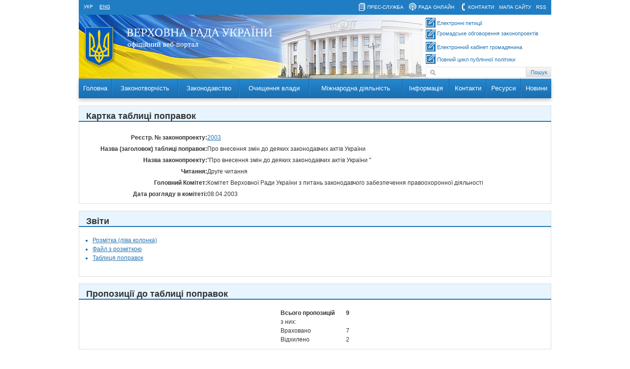

--- FILE ---
content_type: text/html; charset=WINDOWS-1251
request_url: http://w1.c1.rada.gov.ua/pls/pt2/nav.showptops?ptid=2354
body_size: 9047
content:
<!DOCTYPE html><html><head>    <meta http-equiv="Content-Type" content="text/html; charset=utf-8" />       <meta http-equiv="X-UA-Compatible" content="IE=9">      <title>Офіційний портал Верховної Ради України</title>        <link rel="stylesheet" type="text/css" href="https://iportal.rada.gov.ua/sources/default/main_page/css/style.css" />    <link rel="stylesheet" type="text/css" href="https://iportal.rada.gov.ua/sources/default/main_page/css/jNice.css" />    <link rel="stylesheet" type="text/css" href="https://iportal.rada.gov.ua/sources/default/main_page/css/ui-lightness/jquery-ui-1.8.18.custom.css" />        <link rel="stylesheet" type="text/css" href="https://iportal.rada.gov.ua/sources/default/main_page/css/skin.css" />            <script type="text/javascript" src="https://iportal.rada.gov.ua/sources/default/main_page/js/jquery-1.7.1.min.js"></script>    <script type="text/javascript" src="https://iportal.rada.gov.ua/sources/default/main_page/js/jquery.jNice.js"></script>          <script type="text/javascript" src="https://iportal.rada.gov.ua/sources/default/main_page/js/jquery-ui.js"></script>     <script type="text/javascript" src="https://iportal.rada.gov.ua/sources/default/main_page/js/cufon/cufon-yui.js"></script>    <script type="text/javascript" src="https://iportal.rada.gov.ua/sources/default/main_page/js/cufon/Helvetica-L_400.font.js"></script>    <script type="text/javascript" src="https://iportal.rada.gov.ua/sources/default/main_page/js/cufon/cufon-settings.js"></script>    <script type="text/javascript" src="https://iportal.rada.gov.ua/sources/default/main_page/js/jquery.cycle.all.js"></script>     <script type="text/javascript" src="https://iportal.rada.gov.ua/sources/default/main_page/js/jquery.jcarousel.min.js"></script>                            <script type="text/javascript" src="https://iportal.rada.gov.ua/sources/default/main_page/js/datepicker_local/jquery.ui.datepicker-uk.js"></script>                 <!-- jScrollPane -->        <link type="text/css" href="https://iportal.rada.gov.ua/sources/default/main_page/css/jquery.jscrollpane.css" rel="stylesheet" media="all" />        <script type="text/javascript" src="https://iportal.rada.gov.ua/sources/default/main_page/js/jquery.jscrollpane.min.js"></script>            <script type="text/javascript" src="https://iportal.rada.gov.ua/sources/default/main_page/js/jquery.mousewheel.js"></script>                      <style id="antiClickjack"> body{display:none !important;}</style>              <script>if (self === top) {       var antiClickjack = document.getElementById("antiClickjack");       antiClickjack.parentNode.removeChild(antiClickjack);   } else {       top.location = self.location;   }</script>      <!-- end jScrollPane -->     <!--[if !IE 9]>    	<link rel="stylesheet" href="https://iportal.rada.gov.ua/sources/default/main_page/css/ie.css" type="text/css" media="screen" />    <![endif]-->                    	<script>                    		$(document).ready(function() {			$( ".tabs_block" ).tabs();			$( ".multimedia .tabs_block" ).tabs("option", "selected", 1);                        $( ".multimedia .tabs_block" ).bind( "tabsselect", function(event, ui) {                              $('#media_show').attr('href', $(".multimedia .tabs_block .multimedia_tab:eq("+ui.index+")").attr('url_show'));                        });                                                                                    			$('.cycle').cycle({				fx:     'fade', 				pager:  '#cycle_pager'			});			$('#mycarousel').jcarousel({							});			$('.archive_date').datepicker({                                onClose:function(){                                       $(this).parent().removeClass('active');                                },				beforeShow: function(input, inst){                                        inst.dpDiv.css({marginTop: -input.offsetHeight + 20 + 'px', marginLeft: input.offsetWidth - 185 + 'px'});                                        $(this).parent().addClass('active');                                },                                onSelect: function(dateText, inst) {                                    document.location.href = '/archive/' + dateText;                                }                                                                            			});                                                                                /*--------------------------------  Menu navigation   */                           $('#nav a.root').click(function(){                             var li = $(this).parents('li');                                                             li.children('.submenu').hide();                                                            var leftposition = li.position();                            $('#nav li').removeClass('active');                            li.addClass('active');                            li.children('.submenu').show();                                if (leftposition.left > 0)                                 li.children('.submenu').css('margin-left', -leftposition.left - 1 + 'px');                            return false;                                                         });                        /* TimeOur ID */                                                        var TimeOutId;                                                                             $('#nav').mouseleave(function(){                            var NavLi = $(this).children('.submenu');                            TimeOutId = setTimeout(function(){NavLi.hide();                             $('#nav li').removeClass('active');},400);                                                        });                         $('#nav').mouseenter(function(){                            clearTimeout(TimeOutId);                          });                 /*--------------------------------------------------------------------  */ 			$('.announce_overflow').jScrollPane({showArrows: true});		});                                        	</script>        </head><body><div id="page">	<!-- header -->    <div id="header">    	<!-- lang block -->    	<div class="lang_block">        	 <ul class="lang_menu">                                                                                                <li class="active">Укр</li>                                                                                                                        <li><a href="http://iportal.rada.gov.ua/en">eng</a></li>                                                                                              </ul>        	<ul class="map_menu">                    <li><a style= "top: 1px" href="https://www.rada.gov.ua/rss/news">RSS</a></li>                                 <li><a style= "top: 1px" href="https://iportal.rada.gov.ua/map/">мапа сайту</a></li>                    <li><img src="https://iportal.rada.gov.ua/img/tel_cont.jpg"/><a style= "top: -5px" href="http://w1.c1.rada.gov.ua/pls/site2/p_aparat">контакти</a></li>                    <li><img src="https://iportal.rada.gov.ua/img/rada_online.jpg"/><a style= "top: -5px" href="https://www.rada.gov.ua/video/rada-tv/64430.html">рада онлайн</a></li>                    <li><img src="https://iportal.rada.gov.ua/img/press_center.jpg"/><a style= "top: -5px" href="https://www.rada.gov.ua/documents/contacts/117555.html">прес-служба</a></li>                </ul>                         </div>    	<!-- end lang block -->                <!-- main header -->        <div class="header_body">        	<div class="logo">            	<a href="https://www.rada.gov.ua/">      		   						    			    </a>					</div>		                                                                 <div class="sign_info">                        <a href="https://itd.rada.gov.ua/petitions/" target="_blank" ><img style="margin-top: -4px;" src="https://iportal.rada.gov.ua/img/sign.jpg" title="Електронні петиції"/><span style="top: -5px; position: relative;"> Електронні петиції</span></a>                                        </div>                    <br/>                    <div class="session_info" style="margin-left: 100px">                        <a href="https://itd.rada.gov.ua/pubd" style="text-decoration: none;" target="_blank" ><img style="margin-top: -6px;" src="https://iportal.rada.gov.ua/img/sign.jpg" title="Електронні петиції"/><span style="top: -8px; position: relative; "> Громадське обговорення законопроектів</span></a>                                        </div>                    <br>                    <div class="session_info" style="margin-left: 100px">                        <a href="https://itd.rada.gov.ua/idsrv/" style="text-decoration: none;" target="_blank" ><img style="margin-top: -7px;" src="https://iportal.rada.gov.ua/img/sign.jpg" title="Електронні петиції"/><span style="top: -5px; position: relative; "> Електронний кабінет громадянина</span></a>                                        </div>                        <br/><br/>                        <div class="session_info" style="margin-top: -14px;">                     <a href="https://itd.rada.gov.ua/PublicPolicy" style="text-decoration: none;"  target="_blank"><img style="margin-top: 2px;" src="https://iportal.rada.gov.ua/img/sign.jpg" title="Порядки денні пленарних засідань"/><span style="top: -5px; position: relative;"> Повний цикл публічної політики</span></a>                    </div>                                                                <br/><br/>                   <div class="search_block" style="margin-top: -20px">                                    <form method="get" action="https://iportal.rada.gov.ua/search">                    <input type="submit" class="search_button" value="Пошук" /><input type="text" class="search_input"  name="search" />                    <input  name="submit_form" type="hidden" value="true" />                    <input  name="sort" type="hidden" value="2" />                </form>                             </div>                                </div>        <!-- end main header -->		        <!-- menu -->	        <div  id="nav">  	    	                <!--TOP MENU cut --><ul>    <li  class="first">        <a href="#"  class="root">Головна</a>        <div class="submenu">                        <div class="submenu_col">                <h3>Архів за скликаннями</h3>                <p>8 скликання (2014-2019)</p>                <ul>                    <li><a href="http://w1.c1.rada.gov.ua/pls/site2/p_deputat_list?skl=9">Народні депутати</a></li>                    <li><a href="http://w1.c1.rada.gov.ua/pls/radan_gs09/ns_arh_h1?nom_skl=8">Хронологія розгляду</a></li>                    <li><a href="http://w1.c1.rada.gov.ua/pls/radan_gs09/ns_arh_el_h?nom_skl=8">Електронний протокол</a></li>                    <li><a href="http://w1.c1.rada.gov.ua/pls/site2/p_authorities?skl=9                           ">Органи Верховної Ради України</a></li>                                    </ul>                <p>7 скликання (2012-2014)</p>                <ul>                    <li><a href="http://w1.c1.rada.gov.ua/pls/site2/p_deputat_list?skl=8">Народні депутати</a></li>                    <li><a href="http://w1.c1.rada.gov.ua/pls/radan_gs09/ns_arh_h1?nom_skl=7">Хронологія розгляду</a></li>                    <li><a href="http://w1.c1.rada.gov.ua/pls/site2/p_authorities?skl=8                           ">Органи Верховної Ради України</a></li>                                    </ul>                <p>6 скликання (2007-2012)</p>                <ul>                    <li><a href="http://w1.c1.rada.gov.ua/pls/site2/p_deputat_list?skl=7">Народні депутати</a></li>                    <li><a href="http://w1.c1.rada.gov.ua/pls/radan_gs09/ns_arh_h1?nom_skl=6">Хронологія розгляду</a></li>                    <li><a href="http://w1.c1.rada.gov.ua/pls/site2/p_authorities?skl=7                           ">Органи Верховної Ради України</a></li>                                    </ul>                <p>5 скликання (2006-2007)</p>                <ul>                    <li><a href="http://w1.c1.rada.gov.ua/pls/site2/p_deputat_list?skl=6">Народні депутати</a></li>                    <li><a href="http://w1.c1.rada.gov.ua/pls/radan_gs09/ns_arh_h1?nom_skl=5">Хронологія розгляду</a></li>                    <li><a href="https://www.rada.gov.ua/news/45949.html">Правова база діяльності</a></li>                </ul>                <p>Архів скликань попередніх років</p>                <ul>                    <li><a href="https://www.rada.gov.ua/news/arhiv_sklykan/98990.html">Скликання 1990-2006 років</a></li>                </ul>                            </div>                        <div class="submenu_col">                <h3>Контрольна діяльність</h3>                                 <p>Депутатські запити</p>                                 <ul>                     <li><a href="http://w1.c1.rada.gov.ua/pls/zweb2/pkg_depzap.search_form">Пошук за реквізитами</a></li>                </ul>                    </div>                        <div class="submenu_col">                             <h3>Парламентаризм в Україні</h3>                                <ul>                    <li><a href="https://www.rada.gov.ua/documents/parliamentarism/45945.html">Становлення української державності</a></li>                    <li><a href="http://static.rada.gov.ua/NEWSAJT/site/const/index.html">Конституційний процес в Україні</a></li>                                    </ul>            </div><!--            <div class="submenu_col">                <br>                <h3>Голосування за день</h3>                <ul>                    <li><a target="_blank" href="http://w1.c1.rada.gov.ua/pls/radan_gs09/ns_dep_ngol_2?kod=1">Статистика голосувань</a></li>                    <li><a target="_blank" href="http://w1.c1.rada.gov.ua/pls/radan_gs09/ns_dep_ngol_3?kod=0">Топ-25 лідерів голосувань</a></li>                    <li><a target="_blank" href="http://w1.c1.rada.gov.ua/pls/radan_gs09/ns_dep_ngol_3?kod=1">Топ-25 антилідерів голосувань</a></li>                    <li><a target="_blank" href="http://w1.c1.rada.gov.ua/pls/radan_gs09/ns_dep_ngol?kod=1">Останні 5 голосувань (онлайн)</a></li>                </ul>            </div>-->        </div>    </li>    <li >        <a href="#"  class="root">Законотворчість</a>        <div class="submenu">            <div class="submenu_col">                <h3>Законопроекти</h3>                <ul>                    <li><a href="https://itd.rada.gov.ua/billInfo">Пошук за реквізитами</a></li>                    <li><a href="https://zakon.rada.gov.ua/go/g31">Планування законопроектної роботи</a></li>                    <li><a href="http://static.rada.gov.ua/site/bills/info/zak_rules.pdf">Правила оформлення проектів законів та основні вимоги законодавчої техніки</a></li>                    <li><a href="https://itd.rada.gov.ua/billInfo/Bills/period">Зареєстровані за поточний тиждень</a></li>                    <li><a href="https://itd.rada.gov.ua/billInfo/Bills/ProvidedDeputy">Надано народним депутатам</a></li>                    <li><a href="https://itd.rada.gov.ua/billInfo/Bills/providedDeputyRelDoc">Надано народним депутатам   до законопроектів</a></li>                   <li><a href="https://itd.rada.gov.ua/billInfo/Bills/commBillProc">Знаходяться на розгляді в комітетах</a></li>                                                  <li><a href="https://itd.rada.gov.ua/billInfo/Bills/lawList">Прийняті на поточній сесії</a></li>                    <li><a href="http://w1.c1.rada.gov.ua/pls/zweb2/webproc2">Архів. Пошук законопроектів III-IX скл.(1-6 сесія)</a></li>                    <li><a href="http://w1.c1.rada.gov.ua/pls/zweb2/pkg_zpsended.by_date">Архів. Надано народним депутатам України <br>III-IX скл.(1-6 сесія)</a></li>                </ul>            </div>            <div class="submenu_col">                <h3>Пленарні засідання</h3>                <p>Планування та порядок розгляду питань</p>                <ul>                    <li><a target ="_blank" href="https://www.rada.gov.ua/meeting/awt">Календарний план проведення сесії</a></li>                    <li><a href="http://static.rada.gov.ua/zakon/new/WR/pd_index.html">Порядок денний сесії</a></li>                    <li><a href="http://static.rada.gov.ua/zakon/new/WR/index.htm">Розклад пленарних засідань</a></li>                    <li><a href="https://www.rada.gov.ua/meeting/awt">Порядки денні пленарних засідань</a></li>                    <li><a href="http://static.rada.gov.ua/zakon/new/RK/index.htm">Тижневі графіки засідань комітетів</a></li>                </ul>                <p>Погоджувальні ради</p>                <ul>                    <li><a target ="_blank" href="http://w1.c1.rada.gov.ua/pls/prada/ns_el_h">Електронний протокол</a></li>                    <li><a href="https://www.rada.gov.ua/meeting/stenpog">Стенограми погоджувальних рад</a></li>                </ul>                   <p>Розгляд питань порядку денного</p>                <ul>                    <li><a href="https://www.rada.gov.ua/news/hpz9">Хід пленарних засідань</a></li>                    <li><a href="http://w1.c1.rada.gov.ua/pls/radan_gs09/ns_h1">Хронологія розгляду</a></li>                    <li><a href="http://w1.c1.rada.gov.ua/pls/radan_gs09/ns_pd1">Результати розгляду</a></li>                    <li><a href="http://w1.c1.rada.gov.ua/pls/radan_gs09/ns_el_h">Електронний протокол</a></li>                    <li><a href="http://w1.c1.rada.gov.ua/pls/radan_gs09/ns_el_h_stat">Статистика голосувань за вибраний період</a></li>                    <li><a href="https://www.rada.gov.ua/meeting/faxiv">Оперативна інформація</a></li>                    <li><a href="https://www.rada.gov.ua/meeting/stenogr">Стенограми пленарних засідань</a></li>                    <li><a href="https://www.rada.gov.ua/documents/Stenbul_pz">Стенографічні бюлетені пленарних засідань</a></li>                </ul>            </div>            <div class="submenu_col">                <h3>Парламентські слухання</h3>                <ul>                    <li><a href="http://w1.c1.rada.gov.ua/pls/site2/p_par_sl">Проведення парламентських слухань</a></li>                    <li><a href="http://static.rada.gov.ua/zakon/new/par_sl/index.htm">Хроніка парламентських слухань</a></li>                </ul>            </div>        </div>    </li>    <li >        <a href="#"  class="root">Законодавство</a>        <div class="submenu">            <div class="submenu_col">                <h3>Нормативно-правова база України</h3>                <ul>                    <li><a href="http://zakon.rada.gov.ua/go">Законодавство України</a></li>                    <li><a href="http://zakon.rada.gov.ua/go/a#Find">Пошук за реквізитами</a></li>                    <li><a href="http://zakon.rada.gov.ua/go/nn">Надходження законодавства</a></li>                    <li><a href="http://zakon.rada.gov.ua/go/c">Міжнародні документи</a></li>                    <li><a href="https://zakon.rada.gov.ua/go/translation">Переклади документів</a></li>                                        <li><a href="http://zakon.rada.gov.ua/go/d">Популярні документи</a></li>                    <li><a href="http://zakon.rada.gov.ua/go/perv">Первинні законодавчі акти</a></li>                    <li><a href="http://zakon.rada.gov.ua/go/koms">Розподіл за комітетами ВР</a></li>                    <li><a href=http://zakon.rada.gov.ua/go/termin>Термінологія законодавства</a></li>                    <li><a href="https://zakon.rada.gov.ua/go/eurovoc">Тезаурус «Eurovoc» </a></li>                    <li><a href="http://zakon.rada.gov.ua/go/krym">Законодавство АР Крим</a></li>                                    </ul>            </div>            <div class="submenu_col">                <h3>Правова база діяльності Парламенту</h3>                <ul>                    <li><a href="http://zakon.rada.gov.ua/go/254%D0%BA/96-%D0%B2%D1%80">Конституція України</a></li>                    <li><a href="http://zakon.rada.gov.ua/go/1861-17">Закон "Про Регламент Верховної Ради України"</a></li>                    <li><a href="http://zakon.rada.gov.ua/go/2790-12">Закон "Про статус народного депутата України</a></li>                    <li><a href="http://zakon.rada.gov.ua/go/116/95-%E2%F0">Закон "Про комітети Верховної Ради України</a></li>					                    <li><a href="http://zakon.rada.gov.ua/go/769/11-%D1%80%D0%B3">Положення про Апарат Верховної Ради України</a></li>                    <li><a href="http://zakon.rada.gov.ua/go/pravbase">Повний перелік документів</a></li>                </ul>            </div>        </div>    </li>    <li >        <a href="#"  class="root">Очищення влади</a>        <div class="submenu">            <div class="submenu_col">                <ul>                    <li><a href="https://www.rada.gov.ua/documents/ochischenia_vlady/98904.html">Загальна інформація</a></li>                    <li><a href="https://www.rada.gov.ua/documents/ochischenia_vlady/98905.html">Документи, якими керується Апарат Верховної Ради України при проведенні перевірки достовірності відомостей щодо застосування заборон передбачених положеннями Закону України «Про очищення влади»</a></li>                    <li><a href="https://www.rada.gov.ua/documents/ochischenia_vlady/98907.html">Перелік посад та осіб, щодо яких проводиться перевірка</a></li>                </ul>            </div>        </div>    </li>    <li >        <a href="#"  class="root">Міжнародна діяльність</a>        <div class="submenu">            <div class="submenu_col">                <h3>Міжпарламентські зв'язки</h3>                <ul>                    <li><a href="http://w1.c1.rada.gov.ua/pls/mpz2/organizations.mpo_s">Міжнародні парламентські організації</a></li>                    <li><a href="https://www.ipu.org/national-parliaments">Національні парламенти (база даних РARLINE)</a></li>                    <li><a href="http://w1.c1.rada.gov.ua/pls/mpz2/organizations.perm_delegations">Постійні делегації Верховної Ради України</a></li>                    <li><a href="http://w1.c1.rada.gov.ua/pls/mpz2/organizations.dep_groups">Депутатські групи з міжпарламентських зв'язків із зарубіжними країнами</a></li>                    <li><a href="http://w1.c1.rada.gov.ua/pls/mpz2/organizations.asambleas">Міжпарламентські асамблеї</a></li>                    <li><a href="http://w1.c1.rada.gov.ua/pls/mpz2/organizations.inter_commissions">Спільні міжпарламентські комісії</a></li>                                                        </ul>            </div>            <div class="submenu_col">                <h3>Європейська інтеграція</h3>                <ul>                    <li><a href="http://zakon4.rada.gov.ua/rada/show/984_a11">Угода про асоціацію між Україною та ЄС</a></li>                    <li><a href="https://www.rada.gov.ua/documents/interparlam/110358.html">Стан ратифікації Угоди про асоціацію між Україною та ЄС</a></li>                                    </ul>            </div>        </div>    </li>    <li >        <a href="#"  class="root">Інформація</a>        <div class="submenu">            <div class="submenu_col">                <h3>Оперативна інформація</h3>                <ul>                                                                              <p> Кандидати на посади членів Вищої ради правосуддя</p>                 <ul>                    <li><a href="https://www.rada.gov.ua/documents/kand_na_pos/kand_na_radprav/166668.html">Список кандидатів</a></li>                                    </ul>                <p> Кандидати на посаду судді Конституційного Суду України</p>                 <ul>                    <li><a href="https://www.rada.gov.ua/documents/kand_na_pos/kand_na_konst_sud/">Список кандидатів</a></li>                                    </ul>                <p>Кандидати на посади членів Рахункової палати</p>                 <ul>                    <li><a href="https://www.rada.gov.ua/documents/kand_na_pos/kand_rah_pal/189668.html">Список кандидатів</a></li>                 </ul>                                    <p> ДЕРЖАВНА СЛУЖБА В АПАРАТІ </p>                 <ul>                    <li><a href="http://vrkadry.rada.gov.ua/news/dijalnist/dobir_personal/konkurs/73064.html">Конкурс на зайняття вакантних посад</a></li>                 </ul>                                    </ul>            </div>            <div class="submenu_col">                <h3>Довідкова інформація</h3>                <ul>                    <li><a href="http://itd.rada.gov.ua/PublicPolicy">Повний цикл публічної політики</a></li>                    <li><a href="https://www.rada.gov.ua/news/Novyny/Parlamentskyj_dovidnyk_znamennykh_i_pamyatnykh_dat/">Довідник знаменних і пам'ятних дат ВР України</a></li>                    <li><a href="https://www.rada.gov.ua/news/dovikova_inf/127534.html">Години прийому службової кореспонденції від юридичних осіб</a></li>                    <li><a href="https://www.rada.gov.ua/documents/origin_docum/2592.html">Положення про екскурсії та експозиції</a></li>                                    </ul>                <p>Господарсько-фінансова діяльність</p>                 <ul>                                        <li><a href="https://www.rada.gov.ua/documents/gosp_fin_dij_doc/bd_zap/">Бюджетні запити</a></li>                    <li><a href="https://www.rada.gov.ua/documents/gosp_fin_dij_doc/p_bd_pr/">Паспорти бюджетних програм</a></li>                    <li><a href="https://www.rada.gov.ua/documents/gosp_fin_dij_doc/inf_bd/">Інформація про бюджет</a></li>                     <li><a href="https://www.rada.gov.ua/documents/gosp_fin_dij_doc/der_zak/">Державні закупівлі</a></li>                    <li><a href="https://www.rada.gov.ua/documents/gosp_fin_dij_doc/vnt_audyt/">Внутрішній аудит</a></li>                    <li><a href="https://www.rada.gov.ua/documents/gosp_fin_dij_doc/komnsecii-nd/">Компенсації народним депутатам України для оренди житла</a></li>                    <li><a href="https://www.rada.gov.ua/documents/gosp_fin_dij_doc/other/">Інше</a></li>                 </ul>            </div>            <div class="submenu_col">                <h3>Запити на інформацію</h3>                <p>Довідки з питань доступу до публічної інформації</p>                <ul>                    <li><a href="https://www.rada.gov.ua/documents/dostpubinfo/45915.html">Документи якими керується Апарат ВР України у питаннях доступу до публічної інформації</a></li>                    <li><a href="https://www.rada.gov.ua/documents/dostpubinfo/dodatkov_pub_info">Додаткові матеріали з питань доступу до публічної інформації</a></li>                    <li><a href="https://www.rada.gov.ua/documents/dostpubinfo/45916.html">Види інформації, якою володіє Апарат ВР України</a></li>                    <li><a href="https://www.rada.gov.ua/documents/dostpubinfo/zvity_pubinf/">Звіти</a></li>                    <li><a href="https://www.rada.gov.ua/documents/dostpubinfo/203446.html">Довідки з питань доступу до публічної інформації</a></li>                </ul>                <p>Форми доступу до публічної інформації</p>                <ul>                    <li><a href="https://itd.rada.gov.ua/publicInfo/">Електронна форма запиту</a></li>                                        <li><a href="http://static.rada.gov.ua/site/ukr/pubinf/info_req_blank.pdf">Паперова форма запиту</a></li>                    <li><a href="mailto:infzapyt@rada.gov.ua">Електронна адреса запиту</a></li>                </ul>                <p>Звернення громадян</p>                <ul>                    <li><a href="http://itd.rada.gov.ua/services/appeal-of-citizens/">Електронна форма</a></li>                </ul>            </div>           <div class="submenu_col">                <br>                <h3>ЗAПОБІГАННЯ ТА ПРОТИДІЯ КОРУПЦІЇ</h3>                            </div>                                     </div>    </li>    <li >        <a href="#"  class="root">Контакти</a>        <div class="submenu">                        <div class="submenu_col">                <h3>Звернення громадян</h3>                <ul>                                        <li><a href="http://vzvernen.rada.gov.ua">Управління з питань звернень громадян</a></li>                    <li><a href="http://itd.rada.gov.ua/services/appeal-of-citizens/">Електронна форма</a></li>                </ul>            </div>                       <div class="submenu_col">                <h3 style = "font-size: 11px" >Заявка на відвідування пленарних засідань</h3>                <ul>                    <li><a href="http://zakon.rada.gov.ua/go/694/14-%D1%80%D0%B3">Розпорядження Голови Верховної Ради України</a></li>                </ul>                <ul>                    <li><a href="https://www.rada.gov.ua/99824.html">Правила перебування у будинку Верховної Ради України осіб, допущених на відкриті пленарні засідання Верховної Ради України</a></li>                </ul>                                <ul>                    <li><a href="http://itd.rada.gov.ua/SessionRequest">Електронна форма заявки</a></li>                </ul>            </div>        </div>    </li>    <li >        <a href="#"  class="root">Ресурси</a>        <div class="submenu">            <div class="submenu_col">                <h3>Україна. Адмін.тер.устрій</h3>                <ul>                    <li><a href="http://w1.c1.rada.gov.ua/pls/z7503/a002">Статистика</a></li>                    <li><a href="http://w1.c1.rada.gov.ua/pls/z7503/zv.cf1">Пошук за реквізитами</a></li>                </ul>                <p>                    Довідники                </p>                <ul>                                                                                <li><a href="http://static.rada.gov.ua/zakon/new/NEWSAIT/ADM/dov/zmist.html">Довідник телефонів та поштових адрес Верховної Ради Автономної Республіки Крим та місцевих рад</a></li>                </ul>                <p> Нормативно-правові акти з питань адміністративно-територіального устрою України</p>                <ul>                    <li><a href="http://w1.c1.rada.gov.ua/pls/z7503/A035">Пошук по областях</a></li>                    <li><a href="http://w1.c1.rada.gov.ua/pls/z7503/a034">Пошук по роках</a></li>                </ul>                <P>                    Місцеві вибори                </P>                <ul>                    <li><a href="https://www.rada.gov.ua/news/205955.html">Місцеві вибори 2020</a></li>                    <li><a href="https://www.rada.gov.ua/news/205954.html">Позачергові вибори</a></li>                    <li><a href="https://www.rada.gov.ua/news/46076.html">Місцеві вибори попереднього скликання</a></li>                                   </ul>            </div>            <div class="submenu_col">                <h3>Інформаційні ресурси</h3>                <P>                    Інформаційні ресурси Верховної Ради України                </P>                <ul>                    <li><a href="http://w1.c1.rada.gov.ua/pls/site2/p_komitis_site">Веб-сайти комітетів Верховної Ради України</a></li>                    <li><a href="http://vrkadry.rada.gov.ua/">Веб-сайт Управління кадрів Апарату Верховної Ради України</a></li>                                                            <li><a href="http://lib.rada.gov.ua/">Бібліотечно-бібліографічні ресурси</a></li>                    <li><a href="https://iportal.rada.gov.ua//documents">Електронний архів документів</a></li>                                        <li><a href="http://tv.rada.gov.ua/">Державне підприємство «Парламентський телеканал «Рада»» </a></li>                    <li><a href="http://radabook.com/">Парламентське видавництво</a></li>                    <li><a href="https://www.rada.gov.ua/documents/upr_zhbud/">Управління житловими будинками</a></li>                                    </ul>                <p>                    Зовнішні інформаційні ресурси                </p>                <ul>                    <li><a href="http://www.golos.com.ua/">Газета Верховної Ради "Голос України"</a></li>                   </ul>            </div>            <div class="submenu_col">                <h3>Веб-сайти органів держ. влади</h3>                <ul>                    <li><a href="https://president.gov.ua/">Президент України</a></li>                </ul>                <p>                    Виконавча влада                </p>                <ul>                    <li><a href="https://www.kmu.gov.ua/ua">Кабінет Міністрів України</a></li>                </ul>                <P>                    Судова влада                </P>                <ul>                    <li><a href="https://supreme.court.gov.ua/supreme/">Верховний Суд</a></li>                    <li><a href="http://www.ccu.gov.ua/">Конституційний Суд України</a></li>                    <li><a href="https://hcac.court.gov.ua/hcac/">Вищий антикорупційний суд</a></li>                </ul>                <P>                    Інші державні органи                </P>                <ul>                    <li><a href="http://www.cvk.gov.ua/">Центральна виборча комісія України</a></li>                    <li><a href="http://www.rainbow.gov.ua/">Рада національної безпеки і оборони України</a></li>                    <li><a href="http://www.ombudsman.gov.ua/">Уповноважений з прав людини</a></li>                    <li><a href="https://rp.gov.ua">Рахункова палата України</a></li>                </ul>            </div>    </li>    <li  class="last">        <a href="#"  class="root">Новини</a>        <div class="submenu">            <div class="submenu_col">                <h3>Оперативні новини</h3>                <ul>                    <li><a href="https://www.rada.gov.ua/news/Povidomlennya/">Повідомлення</a></li>                    <li><a href="https://www.rada.gov.ua/preview/anonsy_podij/">Анонси подій</a></li>                    <li><a href="https://www.rada.gov.ua/news/Plenarni_zasidannya/">Пленарні засідання</a></li>                    <li><a href="https://www.rada.gov.ua/news/Novyny/Parlamentski_slukhannya/">Парламентські слухання</a></li>                    <li><a href="https://www.rada.gov.ua/news/Novyny/Dni_Uryadu/">Дні Уряду</a></li>                </ul>            </div>            <div class="submenu_col">                <h3>Огляди ЗМІ</h3>                <ul>                                        <li><a href="http://lib.rada.gov.ua/static/LIBRARY/monitor/degist-region.htm">Огляд регіональної преси</a></li>                    <li><a href="https://www.rada.gov.ua/documents/Oglad_reg_ZMIvf/49243.html">Архів оглядів регіональної преси</a></li>                    <li><a href="https://www.rada.gov.ua/documents/Parlam_visti/">Парламентські вісті</a></li>                </ul>            </div>            <div class="submenu_col">                <h3>Мультимедіа</h3>                <ul>                    <li><a href="https://www.rada.gov.ua/gallery/">Фото</a></li>                    <li><a href="https://www.rada.gov.ua/video/">Відео</a></li>                    <li><a href="https://www.rada.gov.ua/audio/">Аудіо</a></li>                </ul>            </div>        </div>    </li></ul><!-- cut TOP MENU-->                                      </div>         </div>	<!-- end header --><!--Content-->	<div class="main">    
         <link href="https://static.rada.gov.ua/css/vru_custom.css" rel="stylesheet" type="text/css" media="screen" />
         <!--[if IE]>
                 <link href="https://static.rada.gov.ua/css/vru_custom_ie.css" rel="stylesheet" type="text/css" media="screen" />
         <![endif]-->
         <div id="PlsqlBody">
         <!--
         192.168.6.5
         https://iportal.rada.gov.ua/page_hf/header_zp?title=%D0%9A%D0%B0%D1%80%D1%82%D0%BA%D0%B0%20%D1%82%D0%B0%D0%B1%D0%BB%D0%B8%D1%86%D1%96%20%D0%BF%D0%BE%D0%BF%D1%80%D0%B0%D0%B2%D0%BE%D0%BA&RequestorId=192.168.6.5
         -->
     

        <script src="https://iportal.rada.gov.ua/sources/default/gallery/jquery.jcarousel.pack.js" type="text/javascript"></script>
        <link href="https://iportal.rada.gov.ua/sources/default/gallery/jquery.jcarousel.css" type="text/css" rel="stylesheet">
        <link href="https://iportal.rada.gov.ua/sources/default/gallery/skin.css" type="text/css" rel="stylesheet">

        <style type="text/css">
          .jcarousel-skin-tango .jcarousel-container-horizontal {
              width: 85%;
          }

          .jcarousel-skin-tango .jcarousel-clip-horizontal {
              width: 100%;
          }
          
          #PlsqlBody {
              margin: 0;
              padding-bottom: 0;
          }
        
        </style>
     


        <div id="MainContainer">
        
        <div id="content-all" class="WithFolowingBlocks">
    

      <div class="heading">
        <div class="block_submenu">
          <div class="information_block_ins">
            <h3>
              <a class="show_section">&nbsp; </a>
              <span><b>Картка таблиці поправок</b>
            </h3>
          </div>
        </div>
      </div>
      <div class="information_block">
        <br>
        <div class="information_block_ins">
    

      <table class="table_1" border=0 width="100%">
      <tr>
      	<td width="250" align="right"><b>Реєстр. № законопроекту:</b></td><td class="topTitle"><a href="/pls/zweb2/webproc4_1?id=&pf3511=12805">2003</a></td>
      </tr>
      <tr>
      	<td width="250" align="right"><b>Назва (заголовок) таблиці поправок:</b></td><td>Про внесення змін до деяких законодавчих актів України</td>
      </tr>
      <tr>
      	<td width="250" align="right"><b>Назва законопроекту:</b></td><td>"Про внесення змін до деяких законодавчих актів України "</td>
      </tr>
      <tr>
      	<td width="250" align="right"><b>Читання:</b></td><td>Друге читання</td>
      </tr>
      <tr>
      	<td width="250" align="right"><b>Головний Комітет:</b></td><td>Комітет Верховної Ради України з питань законодавчого забезпечення правоохоронної діяльності</td>
      </tr>
      <tr>
      	<td width="250" align="right"><b>Дата розгляду в комітеті:</b></td><td>08.04.2003</td>
      </tr>
		</table>


                    </div>
                 </div>
       

        </div>
        <div id="container">
        <div id="content-left">
    

      <div class="heading">
        <div class="block_submenu">
          <div class="information_block_ins">
            <h3>
              <a class="show_section">&nbsp; </a>
              <span><b>Звіти</b>
            </h3>
          </div>
        </div>
      </div>
      <div class="information_block">
        <br>
        <div class="information_block_ins">
    

<!--   <table border=0 width="100%">
      <tr><td valign="TOP">
      <table border=1 width="100%" cellspacing=0 cellpadding=3 bordercolor="#3778BC"><tr>
      <td class="THEAD" align="center"><b>Звіти</b></td></tr>
      <tr><td nowrap>
    -->  
      <ul class="level1">
      	<li class="topTitle"><a href="reports.leftcol?ptid=2354">Розмітка (ліва колонка)</a></li>
      	<li class="topTitle"><a href="reports.word_file_rozm?ptid=2354">Файл з розміткою</a></li>
      	<li class="topTitle"><a href="reports.ptable?ptid=2354">Таблиця поправок</a></li>
      </ul>
      <!--
      </td></tr></table>
      -->
      <br>
   

                    </div>
                 </div>
       

      <div class="heading">
        <div class="block_submenu">
          <div class="information_block_ins">
            <h3>
              <a class="show_section">&nbsp; </a>
              <span><b>Пропозиції до таблиці поправок</b>
            </h3>
          </div>
        </div>
      </div>
      <div class="information_block">
        <br>
        <div class="information_block_ins">
    

   <!--	<table border=1 width="100%" cellspacing=0 cellpadding=3 bordercolor="#3778BC"><tr>
      <td class="THEAD" align="center" ><b>
      Пропозиції до таблиці поправок</b></td></tr>
      <tr><td>-->
      
      <center>
      <table border=0>
      	<tr>
         	<td><b>Всього пропозицій</b></td>
            <td width=30 align="right"><b>9</b></td>
         </tr>
   

      	<tr>
         	<td colspan=2>з них:</td>
         </tr>
      

         	<tr>
            	<td>Враховано</td>
               <td width=30 align="right">7</td>
         	</tr>
         

         	<tr>
            	<td>Відхилено</td>
               <td width=30 align="right">2</td>
         	</tr>
         
</table></center><!--</td></tr></table> <br>-->

                    </div>
                 </div>
       

      </div>
      </div>
      <div id="content-right">
    

      <div class="heading">
        <div class="block_submenu">
          <div class="information_block_ins">
            <h3>
              <a class="show_section">&nbsp; </a>
              <span><b>Автори пропозицій</b>
            </h3>
          </div>
        </div>
      </div>
      <div class="information_block">
        <br>
        <div class="information_block_ins">
    

 <!--
     	<table class="striped Centered"  width="100%" cellspacing=0 cellpadding=3><tr>
      <th>
      Автори пропозицій</th></tr>
      <tr><td>
 -->
      <center>
      
		<table border=0 cellspacing=0 cellpadding=3 width="100%" class="striped Centered">
     		<tr>
   			<th width="*">Прізвище, ім'я, по батькові</th>
   	   	<th width="40">Всього</th>
     	   	<th width="40">Врах.</th>
     	   	<th width="40">Відх.</th>
     	   	<th width="40">Врах. част.</th>
     	   	<th width="40">Врах. ред.</th>
     	   	<th width="40">Інше</th>
     	   	<th width="40">Немає висн.</th>
         </tr>
	

      		<tr>
   			<td width="100%" colspan="8" align="center"><b>Народні депутати України</b></td>
         </tr>
      

        		<tr>
      			<td width="*" align="left"><div  style="display: inline"><a href="reports.dep2?PERSON=5572&SKL=5">Вернидубов Іван Васильович</a></div>&nbsp;<i>(н.д. IV скл.)</i></td>
      	   	<td width="40" align="center"><b>3</b></td>
        	   	<td width="40" align="center">1</td>
        	   	<td width="40" align="center">2</td>
        	   	<td width="40" align="center">0</td>
        	   	<td width="40" align="center">0</td>
        	   	<td width="40" align="center">0</td>
        	   	<td width="40" align="center">0</td>
            </tr>      
         

        		<tr>
      			<td width="*" align="left"><div  style="display: inline"><a href="reports.dep2?PERSON=5468&SKL=5">Мойсик Володимир Романович</a></div>&nbsp;<i>(н.д. IV скл.)</i></td>
      	   	<td width="40" align="center"><b>4</b></td>
        	   	<td width="40" align="center">4</td>
        	   	<td width="40" align="center">0</td>
        	   	<td width="40" align="center">0</td>
        	   	<td width="40" align="center">0</td>
        	   	<td width="40" align="center">0</td>
        	   	<td width="40" align="center">0</td>
            </tr>      
         

        		<tr>
      			<td width="*" align="left"><div  style="display: inline"><a href="reports.dep2?PERSON=929&SKL=5">Чикал Адам Васильович</a></div>&nbsp;<i>(н.д. IV скл.)</i></td>
      	   	<td width="40" align="center"><b>2</b></td>
        	   	<td width="40" align="center">2</td>
        	   	<td width="40" align="center">0</td>
        	   	<td width="40" align="center">0</td>
        	   	<td width="40" align="center">0</td>
        	   	<td width="40" align="center">0</td>
        	   	<td width="40" align="center">0</td>
            </tr>      
         
</table> </center><!-- </td></tr></table>-->

                    </div>
                 </div>
       

      </div>
      </div>
      
   
</div><!-- footer -->    <div id="empty"></div>    <div id="footer">    	<div class="footer">        	<div class="footer_ins">        		<div class="footer_mask"></div>                <div class="copy">                	 &copy; Верховна Рада України 1994-2025<br>                     програмно-технічна підтримка — Управління комп'ютеризованих систем<br>					                 </div>            </div>            </div>    </div>    <!-- end footer --></div></body></html>
